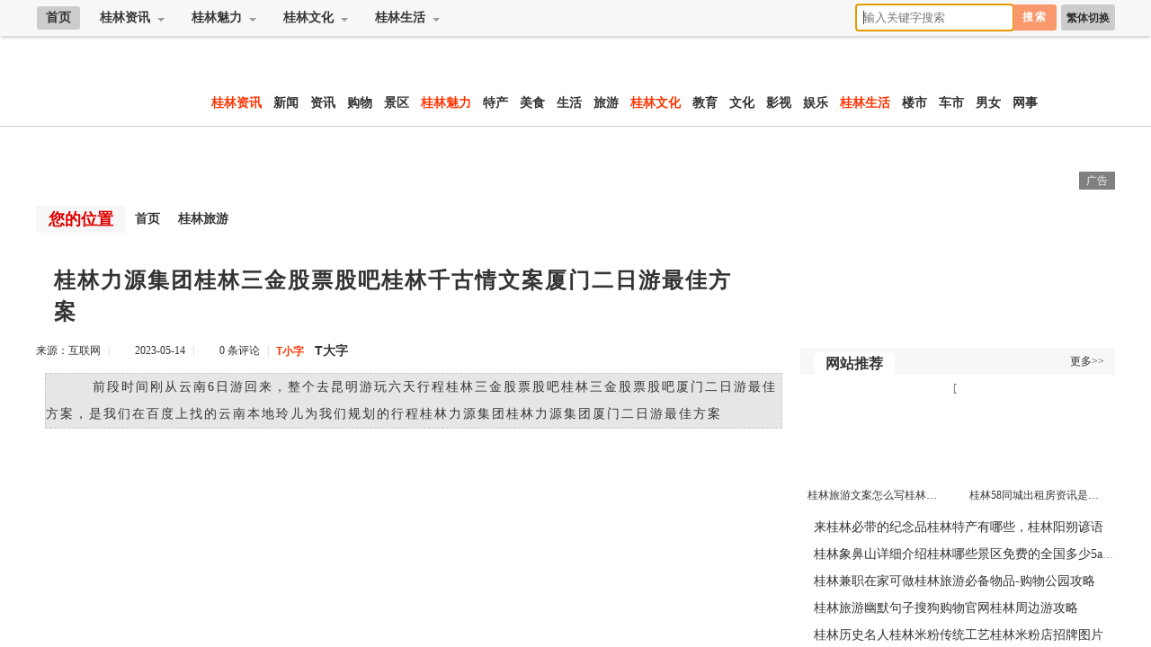

--- FILE ---
content_type: text/html; Charset=gb2312
request_url: http://www.guilinhotline.com/lm-4/15978.html
body_size: 369
content:
<html><head><meta http-equiv="Content-Type" content="text/html; charset=gb2312" /><meta http-equiv="pragma" content="no-cache" /><meta http-equiv="cache-control" content="no-store" /><meta http-equiv="Connection" content="Close" /><script>function JumpSelf(){	self.location="/lm-4/15978.html?WebShieldSessionVerify=1F0a8vKeAdUNk4CwDuDa";}</script><script>setTimeout("JumpSelf()",700);</script></head><body></body></html>

--- FILE ---
content_type: text/html
request_url: http://www.guilinhotline.com/lm-4/15978.html
body_size: 22583
content:
<!doctype html>
<html>
<head>
<meta http-equiv="Content-Type" content="text/html; charset=utf-8" />
<title>桂林力源集团桂林三金股票股吧桂林千古情文案厦门二日游最佳方案 - 桂林热线</title>
<meta name="keywords" content="云南旅游最佳路线图" />
<meta name="description" content="　　前段时间刚从云南6日游回来，整个去昆明游玩六天行程桂林三金股票股吧桂林三金股票股吧厦门二日游最佳方案，是我们在百度上找的云南本地玲儿为我们规划的行程桂林力源集团桂林力源集团厦门二日游最佳方案" />
<link href="http://www.guilinhotline.com/skin/bf/css/default.css" rel="stylesheet" type="text/css">
<script type="text/javascript" src="http://www.guilinhotline.com/skin/bf/js/jquery.min.js"></script>
<script type="text/javascript" src="http://www.guilinhotline.com/skin/bf/js/index.js"></script>
<script type="text/javascript" src="http://www.guilinhotline.com/skin/bf/js/header.js"></script>
<script type="text/javascript" src="http://www.guilinhotline.com/skin/bf/js/jquery.fixbox.js"></script>
<script type="text/javascript"> 
  window.onload = function ()   {   
  document.getElementById('loadbox').style.display="none";
  document.getElementById('imglist').style.display="block";
 } 
</script>
</head>

<body id="hasfixed">
<!--头部-->
<header class="header">
<div class="daohang">
<div id="city-nav">
<ul class="city-menu">
<li class="home"><a href="http://www.guilinhotline.com/">首页</a></li>
<li class="city">
<div class="menu">
<a class="menu-hd" href="http://www.guilinhotline.com/lm-1/">桂林资讯<b></b></a>
<div class="menu-bd" style="height:auto">
<dl><a href="/zx/xinwen/">新闻</a></dl>
<dl><a href="/zx/zixun/">资讯</a></dl>
<dl><a href="/zx/minsheng/">民生</a></dl>
<dl><a href="/zx/xinxi/">信息</a></dl>

</div>
</div>
</li>
<li class="city">
<div class="menu">
<a class="menu-hd" href="http://www.guilinhotline.com/lm-2/">桂林魅力<b></b></a>
<div class="menu-bd" style="height:auto">

<dl><a href="http://www.guilinhotline.com/lm-8/">特产</a></dl>
<dl><a href="http://www.guilinhotline.com/lm-6/">美食</a></dl>
<dl><a href="http://www.guilinhotline.com/lm-7/">生活</a></dl>
<dl><a href="http://www.guilinhotline.com/lm-4/">旅游</a></dl>

</div>
</div>
</li>

<li class="city">
<div class="menu">
<a class="menu-hd" href="http://www.guilinhotline.com/lm-3/">桂林文化<b></b></a>
<div class="menu-bd" style="height:auto">
<dl><a href="/wh/jiaoyu/">教育</a></dl>
<dl><a href="/wh/wenhua/">文化</a></dl>
<dl><a href="/wh/yingshi/">影视</a></dl>
<dl><a href="/wh/yule/">娱乐</a></dl>
</div>
</div>
</li>

<li class="city">
<div class="menu">
<a class="menu-hd" href="http://www.guilinhotline.com/lm-5/">桂林生活<b></b></a>
<div class="menu-bd" style="height:auto">
<dl><a href="/sh/loushi/">楼市</a></dl>
<dl><a href="/sh/cheshi/">车市</a></dl>
<dl><a href="/sh/nannv/">男女</a></dl>
<dl><a href="/sh/wangshi/">网事</a></dl>
</div>
</div>
</li>


</ul>
<ul class="right-menu">
<li class="StranLink"><a id="StranLink" href="#" name="StranLink">繁体切换</a>
<script type="text/javascript" src="/skin/bf/js/txt.js"></script></li>
<li>
<form class="search-form" action="http://www.baidu.com/baidu" target="_blank">
<input class="search-input" name="word" type="text" placeholder="输入关键字搜索" autofocus x-webkit-speech="">
<input name=tn type=hidden value="bds">
<input name=cl type=hidden value="3">
<input name=ct type=hidden value="2097152">
<input name=si type=hidden value="www.guilinhotline.com">
<input class="btn1 btn-primary search-submit" type="submit" value="搜索">
</form>
</li>
<li><a id="loadbox"><span></span></a></li>
</ul>
</div>
</div>
</header>

<div class="dht">
<ul>
<li class="logo"></li>
<li class="dht-lb">
<div class="yinji">

<dl><div class="ad_500x50"><script src="http://www.guilinhotline.com/d/js/acmsd/thea1.js"></script></div></dl>
<dl><div class="ad_500x50"><script src="http://www.guilinhotline.com/d/js/acmsd/thea2.js"></script></div></dl>

</div>
<div class="erji">
<a href="http://www.guilinhotline.com/lm-1/" target="_blank"><b>桂林资讯</b></a>
<a href="/zx/xinwen/" target="_blank">新闻</a>
<a href="/zx/zixun/ target="_blank">资讯</a>
<a href="http://www.guilinhotline.com/lm-7/" target="_blank">购物</a>
<a href="http://www.guilinhotline.com/lm-5/" target="_blank">景区</a>

<a href="http://www.guilinhotline.com/lm-2/" target="_blank"><b>桂林魅力</b></a>
<a href="http://www.guilinhotline.com/lm-8/" target="_blank">特产</a>
<a href="http://www.guilinhotline.com/lm-6/" target="_blank">美食</a>
<a href="/ml/shenghuo/" target="_blank">生活</a>
<a href="http://www.guilinhotline.com/lm-4/" target="_blank">旅游</a>

<a href="http://www.guilinhotline.com/lm-3/" target="_blank"><b>桂林文化</b></a>
<a href="/wh/jiaoyu/" target="_blank">教育</a>
<a href="/wh/wenhua/" target="_blank">文化</a>
<a href="/wh/yingshi/" target="_blank">影视</a>
<a href="/wh/yule/" target="_blank">娱乐</a>

<a href="/sh/" target="_blank"><b>桂林生活</b></a>
<a href="/sh/loushi/" target="_blank">楼市</a>
<a href="/sh/cheshi/" target="_blank">车市</a>
<a href="/sh/nannv/" target="_blank">男女</a>
<a href="/sh/wangshi/" target="_blank">网事</a> 
</div>
</li>

<div class="clear"></div>
</ul>
</div>
<!--内容-->
<div class="content">

<script src="http://www.guilinhotline.com/d/js/acmsd/thea3.js"></script>

<div class="one">
<div class="left">
<div class="class_name"><b>您的位置</b><a href="http://www.guilinhotline.com/">首页</a>&nbsp;&nbsp;<a href="http://www.guilinhotline.com/lm-4/">桂林旅游</a></div>
<div class="wenzhang">
<h1>桂林力源集团桂林三金股票股吧桂林千古情文案厦门二日游最佳方案</h1>
<div class="source">
<ul>
<li>来源：互联网</li>
<li class="xt">|</li>
<li class="time">2023-05-14</li>
<li class="xt">|</li>
<li class="pl"><a href="" id="uyan_count_unit" du="">0 条评论</a></li>
<li class="xt">|</li>
<li><a class="t1" href="javascript:doZoom(16)">T小字</a>　<a class="t2" href="javascript:doZoom(20)">T大字</a></li>
</ul>
</div>
<script type="text/javascript">
    function doZoom(size) {
        var zoom = document.all ? document.all['Zoom'] : document.getElementById('Zoom');
        zoom.style.fontSize = size + 'px';
    }
</script>


<div class="nry" id="Zoom">

<div class="smalltext">　　前段时间刚从云南6日游回来，整个去昆明游玩六天行程桂林三金股票股吧桂林三金股票股吧厦门二日游最佳方案，是我们在百度上找的云南本地玲儿为我们规划的行程桂林力源集团桂林力源集团厦门二日游最佳方案</div>
<p style="text-align: center;"><img src="/pic/桂林力源集团桂林三金股票股吧桂林千古情文案厦门二日游最佳方案.jpg" alt="桂林力源集团桂林三金股票股吧桂林千古情文案厦门二日游最佳方案" width="600" height="400" /></p>
<p>　　前段时间刚从云南6日游回来，整个去昆明游玩六天行程桂林三金股票股吧桂林三金股票股吧厦门二日游最佳方案，是我们在百度上找的云南本地玲儿为我们规划的行程桂林力源集团桂林力源集团厦门二日游最佳方案。</p>
<p><img src="https://nimg.ws.126.net/?url=http%3A%2F%2Fdingyue.ws.126.net%2F2023%2F0530%2F05072e1fj00rvgcve009hd000iw00btp.jpg&amp;thumbnail=660x2147483647&amp;quality=80&amp;type=jpg" alt="" /></p>
<p><img src="https://nimg.ws.126.net/?url=http%3A%2F%2Fdingyue.ws.126.net%2F2023%2F0530%2Fa6021d26j00rvgcv600fud000iw00cmp.jpg&amp;thumbnail=660x2147483647&amp;quality=80&amp;type=jpg" alt="" /></p>
<p>　　以上就是云南旅游具体攻略，大家有什么疑问都可以私信联系玲儿交流桂林力源集团厦门二日游最佳方案。玲儿做云南纯玩路线多年桂林三金股票股吧桂林千古情文案，给大家一次完美的旅行是她一直践行的宗旨。对于云南旅游什么不清楚的地方厦门二日游最佳方案，需要设计线路桂林三金股票股吧、定制小包团，去云南旅游大概费用核算厦门二日游最佳方案、预定纯玩短线桂林千古情文案、吃住行游玩攻略都可以留言关注或者私信玲儿桂林力源集团，她可以给大家合理的建议和设计适合的出行方案。</p>
<p>　　云南六日游关键热搜词：云南六日游报团一般多少钱云南六日游双飞多少钱云南六日游最佳路线云南六日游双飞报团一般多少钱云南六日游攻略和景点云南六日游多少钱云南六日游双飞跟团云南六日游双飞3000多</p>
</div>

<div class="smalltext">免责声明：本站所有信息均搜集自互联网，并不代表本站观点，本站不对其真实合法性负责。如有信息侵犯了您的权益，请告知，本站将立刻处理。联系QQ：1640731186</div>

<div class="source1">
<ul>
<li class="befrom"><b>标签：</b>本站</li>
<li class="writer"><b>编辑：</b>秀念</li>
<li class="fbaidu">
<a href="http://www.guilinhotline.com/lm-4/15978.html" title="云南旅游最佳路线图">相关文章</a>

</li>
</ul>
</div>
</div>
<div class="ad_840x90"><script src="http://www.guilinhotline.com/d/js/acmsd/thea4.js"></script></div>

<div class="index-kj">
<div class="lanmu">
<a href="#" target="_blank"><b>相关文章</b></a>

<a href="#" target="_blank"><i>更多>></i></a>
</div>
<div class="lb-l">
<div class="pic-1">
<a target="_blank" href="http://www.guilinhotline.com/lm-4/62.html"><img src="/d/img/37.jpg"></a>
<a href="http://www.guilinhotline.com/lm-4/62.html" target="_blank" title="桂林必买的十大特产桂林旅游股票股吧"><span>桂林必买的十大特产桂林旅游股票股吧</span></a>
</div>
<div class="pic-2">
<a target="_blank" href="http://www.guilinhotline.com/lm-4/65.html"><img src="/d/img/40.jpg"></a>
<a href="http://www.guilinhotline.com/lm-4/65.html" target="_blank" title="桂林三日游路线图桂林旅游股票股吧桂林的三字代码桂林旅游学院官网"><span>桂林三日游路线图桂林旅游股票股吧桂林的三字代码桂林旅游学院官网</span></a>
</div>
<div class="pic-3">
<a target="_blank" href="http://www.guilinhotline.com/lm-4/63.html"><img src="/d/img/38.jpg"></a>
<a href="http://www.guilinhotline.com/lm-4/63.html" target="_blank" title="桂林旅游历史股价桂林旅游地图高清版桂林旅游官方网站桂林旅游学院网页版"><span>桂林旅游历史股价桂林旅游地图高清版桂林旅游官方网站桂林旅游学院网页版</span></a>
</div>


</div>
<div class="lb-r">
<ul>

<li class="firsttitle">
<a href="http://www.guilinhotline.com/lm-4/15978.html" target="_blank" title="桂林力源集团桂林三金股票股吧桂林千古情文案厦门二日游最佳方案">桂林力源集团桂林三金股票股吧桂林千古情文案厦门二日游最佳方案</a>
<p>　　前段时间刚从云南6日游回来，整个去昆明游玩六天行程桂林三金股票股吧桂林三金股票股吧厦门二日游最佳方案，是我们在百度上找的…</p>
</li>
<li class="isgood">
<a href="http://www.guilinhotline.com/lm-4/15978.html" target="_blank" title="桂林力源集团桂林三金股票股吧桂林千古情文案厦门二日游最佳方案">桂林力源集团桂林三金股票股吧桂林千古情文案厦门二日游最佳方案</a>
</li>
<li class="isgood">
<a href="http://www.guilinhotline.com/lm-4/15977.html" target="_blank" title="桂林旅游唯美句子桂林旅游团桂林银行股权质押旅行社排名前十名">桂林旅游唯美句子桂林旅游团桂林银行股权质押旅行社排名前十名</a>
</li>
<li class="isgood">
<a href="http://www.guilinhotline.com/lm-4/15976.html" target="_blank" title="云南跟团旅游十大坑泰山旅游攻略">云南跟团旅游十大坑泰山旅游攻略</a>
</li>
<li class="isgood">
<a href="http://www.guilinhotline.com/lm-4/15975.html" target="_blank" title="西双版纳自驾游攻略桂林旅游学院官网乌鲁木齐旅游团报名">西双版纳自驾游攻略桂林旅游学院官网乌鲁木齐旅游团报名</a>
</li>
<li class="isgood">
<a href="http://www.guilinhotline.com/lm-4/15974.html" target="_blank" title="云南旅游路线桂林四日游最佳路线长沙旅游攻略">云南旅游路线桂林四日游最佳路线长沙旅游攻略</a>
</li>
<li class="isgood">
<a href="http://www.guilinhotline.com/lm-4/15953.html" target="_blank" title="一日游十里画廊攻略桂林旅游官方网站-旅游句子唯美短句">一日游十里画廊攻略桂林旅游官方网站-旅游句子唯美短句</a>
</li>
<li class="isgood">
<a href="http://www.guilinhotline.com/lm-4/15952.html" target="_blank" title="桂林必去景点有哪些三天旅游的最佳去处2023年11月19日众信旅游股票行情">桂林必去景点有哪些三天旅游的最佳去处2023年11月19日众信旅游股票行情</a>
</li>
<li class="isgood">
<a href="http://www.guilinhotline.com/lm-4/15951.html" target="_blank" title="桂林旅游学院是几本三亚旅游报团价格—旅游句子唯美短句">桂林旅游学院是几本三亚旅游报团价格—旅游句子唯美短句</a>
</li>
<li class="isgood">
<a href="http://www.guilinhotline.com/lm-4/15950.html" target="_blank" title="桂林旅游图标桂林两日游攻略2023年11月19日">桂林旅游图标桂林两日游攻略2023年11月19日</a>
</li>
<li class="isgood">
<a href="http://www.guilinhotline.com/lm-4/15949.html" target="_blank" title="旅游感悟的唯美句子桂林旅游股价行情旅游句子唯美短句">旅游感悟的唯美句子桂林旅游股价行情旅游句子唯美短句</a>
</li>

</ul>
</div>
<div class="clear"></div>
</div>






</div>
<!--整体右边结束-->
<div class="right">
<div class="ad_350x150"><script src="http://www.guilinhotline.com/d/js/acmsd/thea8.js"></script></div>
<div class="right_lb">
<div class="title"><span>网站推荐</span><a href="#">更多>></a></div>
[<div class="pic-1">
<a target="_blank" href="http://www.guilinhotline.com/lm-4/21.html"><img src="/d/img/31.jpg"></a>
<a href="http://www.guilinhotline.com/lm-4/21.html" target="_blank" title="桂林旅游文案怎么写桂林旅游文案朋友圈"><span>桂林旅游文案怎么写桂林旅游文案朋友圈</span></a>
</div>
<div class="pic-2">
<a target="_blank" href="http://www.guilinhotline.com/lm-1/77.html"><img src="/d/img/7.jpg"></a>
<a href="http://www.guilinhotline.com/lm-1/77.html" target="_blank" title="桂林58同城出租房资讯是属于什么内容福智青年全球资讯网"><span>桂林58同城出租房资讯是属于什么内容福智青年全球资讯网</span></a>
</div>
<div class="clear"></div>
</div>
<div class="right_lb">
<li><a href="http://www.guilinhotline.com/lm-8/8184.html" target="_blank">来桂林必带的纪念品桂林特产有哪些，桂林阳朔谚语</a></li>
<li><a href="http://www.guilinhotline.com/lm-5/88.html" target="_blank">桂林象鼻山详细介绍桂林哪些景区免费的全国多少5a景区桂林尧山景区</a></li>
<li><a href="http://www.guilinhotline.com/lm-7/9165.html" target="_blank">桂林兼职在家可做桂林旅游必备物品-购物公园攻略</a></li>
<li><a href="http://www.guilinhotline.com/lm-7/1673.html" target="_blank">桂林旅游幽默句子搜狗购物官网桂林周边游攻略</a></li>
<li><a href="http://www.guilinhotline.com/lm-3/8905.html" target="_blank">桂林历史名人桂林米粉传统工艺桂林米粉店招牌图片</a></li>
<li><a href="http://www.guilinhotline.com/lm-1/10291.html" target="_blank">桂林生活网招聘信息桂林市新闻爆料电话！桂林大学生兼职qm</a></li>
<li><a href="http://www.guilinhotline.com/lm-7/478.html" target="_blank">临桂花生唐购物中心桂林十大溶洞排名搜狗购物推广</a></li>
<li><a href="http://www.guilinhotline.com/lm-1/8223.html" target="_blank">桂林晚报广告部桂林山水著名景点桂林日报电子板在线</a></li>
<li><a href="http://www.guilinhotline.com/lm-7/408.html" target="_blank">桂林有哪些地方好玩购物平台有哪些</a></li>
<li><a href="http://www.guilinhotline.com/lm-7/635.html" target="_blank">桂林购物中心桂林何时去最适合</a></li>
</div>

<div class="ad_350x300"><script src="http://www.guilinhotline.com/d/js/acmsd/thea9.js"></script></div>
<div class="right_lb">
<div class="title"><span>TAGS标签</span><a href="#">更多>></a></div>
<div class="tags">
<a href="http://www.guilinhotline.com/zixun/" target="_blank">桂林资讯</a>
<a href="http://www.guilinhotline.com/li/techan/" target="_blank">桂林特产</a>
<a href="http://www.guilinhotline.com/li/meishi/" target="_blank">桂林美食</a>
<a href="http://www.guilinhotline.com/li/shenghuo/" target="_blank">桂林生活</a>
<a href="http://www.guilinhotline.com/li/lvyou/" target="_blank">桂林旅游</a>
<a href="http://www.guilinhotline.com/wenhua/" target="_blank">桂林文化</a>
<a href="http://www.guilinhotline.com/glsh/" target="_blank">桂林生活</a>
<a href="http://www.guilinhotline.com/guilinxinwen/" target="_blank">桂林新闻</a>
<a href="http://www.guilinhotline.com/guilinminsheng/" target="_blank">桂林民生</a>
<a href="http://www.guilinhotline.com/shehuiredian/" target="_blank">社会热点</a>
<a href="http://www.guilinhotline.com/guilinwangshi/" target="_blank">桂林网事</a>
<a href="http://www.guilinhotline.com/dushinannv/" target="_blank">都市男女</a>
<a href="http://www.guilinhotline.com/guilinlvyou/" target="_blank">桂林旅游</a>
<a href="http://www.guilinhotline.com/guilinlishi/" target="_blank">桂林文化</a>
<a href="http://www.guilinhotline.com/guilinloushi/" target="_blank">桂林楼市</a>
<a href="http://www.guilinhotline.com/guilinmeishi/" target="_blank">桂林美食</a>
<a href="http://www.guilinhotline.com/shenghuo/" target="_blank">生活</a>
<a href="http://www.guilinhotline.com/zatan/" target="_blank">杂谈</a>
<div class="clear"></div>
</div>
</div>



<div class="floating">

<div class="right_lb">
<div class="title"><span>网站热点</span><a href="#">更多>></a></div>
<div class="pic-1">
<a target="_blank" href="http://www.guilinhotline.com/lm-4/63.html"><img src="/d/img/38.jpg"></a>
<a href="http://www.guilinhotline.com/lm-4/63.html" target="_blank" title="桂林旅游历史股价桂林旅游地图高清版桂林旅游官方网站桂林旅游学院网页版"><span>桂林旅游历史股价桂林旅游地图高清版桂林旅游官方网站桂林旅游学院网页版</span></a>
</div>
<div class="pic-2">
<a target="_blank" href="http://www.guilinhotline.com/lm-4/65.html"><img src="/d/img/40.jpg"></a>
<a href="http://www.guilinhotline.com/lm-4/65.html" target="_blank" title="桂林三日游路线图桂林旅游股票股吧桂林的三字代码桂林旅游学院官网"><span>桂林三日游路线图桂林旅游股票股吧桂林的三字代码桂林旅游学院官网</span></a>
</div>
<div class="clear"></div>
<li><a href="http://www.guilinhotline.com/lm-4/15978.html" target="_blank">桂林力源集团桂林三金股票股吧桂林千古情文案厦门二日游最佳方案</a></li>
<li><a href="http://www.guilinhotline.com/lm-4/15977.html" target="_blank">桂林旅游唯美句子桂林旅游团桂林银行股权质押旅行社排名前十名</a></li>
<li><a href="http://www.guilinhotline.com/lm-4/15976.html" target="_blank">云南跟团旅游十大坑泰山旅游攻略</a></li>
<li><a href="http://www.guilinhotline.com/lm-4/15975.html" target="_blank">西双版纳自驾游攻略桂林旅游学院官网乌鲁木齐旅游团报名</a></li>
<li><a href="http://www.guilinhotline.com/lm-4/15974.html" target="_blank">云南旅游路线桂林四日游最佳路线长沙旅游攻略</a></li>
<li><a href="http://www.guilinhotline.com/lm-4/15953.html" target="_blank">一日游十里画廊攻略桂林旅游官方网站-旅游句子唯美短句</a></li>
<li><a href="http://www.guilinhotline.com/lm-4/15952.html" target="_blank">桂林必去景点有哪些三天旅游的最佳去处2023年11月19日众信旅游股票行情</a></li>
<li><a href="http://www.guilinhotline.com/lm-4/15951.html" target="_blank">桂林旅游学院是几本三亚旅游报团价格—旅游句子唯美短句</a></li>
<li><a href="http://www.guilinhotline.com/lm-4/15950.html" target="_blank">桂林旅游图标桂林两日游攻略2023年11月19日</a></li>
<li><a href="http://www.guilinhotline.com/lm-4/15949.html" target="_blank">旅游感悟的唯美句子桂林旅游股价行情旅游句子唯美短句</a></li>
</div>
<div class="ad_350x300"><script src="http://www.guilinhotline.com/d/js/acmsd/thea10.js"></script></div>
</div>
<script type="text/javascript">
$(".floating").fixbox({distanceToBottom:10,threshold:10});
$(document).ready(function(){
//console.log($(document).height());
});
</script>


</div>
<div class="clear"></div>
</div>

<div class="ad_1220x90"><script src="http://www.guilinhotline.com/d/js/acmsd/thea6.js"></script></div>

<div class="end_link">
<dd><a href="#"><font color="#666666"><b>友情链接：</b></font></a>




<a href="#"><font color="#005F00"><b>加链QQ:1640731186</b></font></a>

<div class="clear"></div>
</dd>
</div>

</div>


<!--页脚开始-->
<script src="http://www.guilinhotline.com/e/public/onclick/?enews=donews&classid=4&id=15978"></script><div class="footer">
<div class="other">
<div class="end">
<p><a href="http://www.guilinhotline.com/e/wap/">WAP</a>|<a href="http://www.guilinhotline.com/index.htm">旧版本</a>|<a href="#">联系我们</a>|<a href="#">服务协议</a>|<a href="#">免责声明</a>|<script src="http://s4.cnzz.com/z_stat.php?id=1261616527&web_id=1261616527" language="JavaScript"></script></p>
<p>Powered by guilinhotline.com &copy; 2015-2023<a href="http://www.guilinhotline.com/">桂林热线 - 桂林城市生活网</a>版权所有</p>
</div> 
</div>
</div>
<div class="rollto" style="display: block;"><a class="ico-totop" title="回顶部"></a></div>
<div class="rollto" style="display: block;"><a class="ico-totop" title="回顶部"></a></div>
<!--页脚结束-->

</body>
</html>


--- FILE ---
content_type: application/javascript
request_url: http://www.guilinhotline.com/d/js/acmsd/thea1.js
body_size: 186
content:
document.write("<a href='http://www.guilinhotline.com/' target=_blank><img src='/d/file/p/2023-07-20/b890a9926d6f2d09ebbe54e29139420d.jpg' border=0 width='500' height='50' alt=''></a>");

--- FILE ---
content_type: application/javascript
request_url: http://www.guilinhotline.com/d/js/acmsd/thea10.js
body_size: 187
content:
document.write("<a href='http://www.guilinhotline.com/' target=_blank><img src='/d/file/p/2023-07-20/57ac7820c21ec02114976e6aa619c0fb.jpg' border=0 width='350' height='300' alt=''></a>");

--- FILE ---
content_type: application/javascript
request_url: http://www.guilinhotline.com/d/js/acmsd/thea4.js
body_size: 186
content:
document.write("<a href='http://www.guilinhotline.com/' target=_blank><img src='/d/file/p/2023-07-20/4a0b5b9f45818463d69e98dfad7cdf97.jpg' border=0 width='840' height='90' alt=''></a>");

--- FILE ---
content_type: application/javascript
request_url: http://www.guilinhotline.com/d/js/acmsd/thea2.js
body_size: 186
content:
document.write("<a href='http://www.guilinhotline.com/' target=_blank><img src='/d/file/p/2023-07-20/99a9c91776903604a2ed6e325a0b3350.jpg' border=0 width='500' height='50' alt=''></a>");

--- FILE ---
content_type: application/javascript
request_url: http://www.guilinhotline.com/d/js/acmsd/thea8.js
body_size: 187
content:
document.write("<a href='http://www.guilinhotline.com/' target=_blank><img src='/d/file/p/2023-07-20/bfeec2571d488eb69bc9e9c1accfd16f.jpg' border=0 width='350' height='150' alt=''></a>");

--- FILE ---
content_type: application/javascript
request_url: http://www.guilinhotline.com/d/js/acmsd/thea9.js
body_size: 187
content:
document.write("<a href='http://www.guilinhotline.com/' target=_blank><img src='/d/file/p/2023-07-20/601742de67485cab2df34db5cfd28b8b.jpg' border=0 width='350' height='300' alt=''></a>");

--- FILE ---
content_type: application/javascript
request_url: http://www.guilinhotline.com/d/js/acmsd/thea3.js
body_size: 234
content:
document.write("<div class=\"ad_1220x90\"><a href=\"\" target=_blank><img src=\"/d/file/p/2023-07-20/4c73ffcd683ec7a0187d380f6954cf4f.jpg\" border=0 width=\'1200\' height=\'60\' alt=\"广告位\"></a><i></i><span>广告</span></div>")

--- FILE ---
content_type: application/javascript
request_url: http://www.guilinhotline.com/d/js/acmsd/thea6.js
body_size: 187
content:
document.write("<a href='http://www.guilinhotline.com/' target=_blank><img src='/d/file/p/2023-07-20/f848bc83a74a9034f0b43585c89814c5.jpg' border=0 width='1200' height='60' alt=''></a>");

--- FILE ---
content_type: application/javascript
request_url: http://www.guilinhotline.com/skin/bf/js/header.js
body_size: 7973
content:
var TB=TB||{};TB.Header=function(){var g=function(v){return typeof(v)!="string"?v:document.getElementById(v)},s=navigator.userAgent.toLowerCase(),o=/msie/.test(s)&&!/opera/.test(s),l=o&&!/msie 7/.test(s)&&!/msie 8/.test(s),m="http://list.taobao.com/browse/cat-0.htm";var i={getCookie:function(w){var v=document.cookie.match("(?:^|;)\\s*"+w+"=([^;]*)");return(v&&v[1])?decodeURIComponent(v[1]):""},parseQueryParams:function(B){var y={};var w=B.split("&");for(var z=0,A=w.length;z<A;++z){var x=w[z],C=x.search("=");var D=x.substring(0,C);var v=x.substring(C+1,x.length);y[decodeURIComponent(D)]=decodeURIComponent(v)}return y},trim:function(v){return v.replace(/^\s+|\s+$/g,"")},hasClass:function(w,v){w=g(w);if(!w||!v||!w.className){return false}return(" "+w.className+" ").indexOf(" "+v+" ")>-1},addClass:function(w,v){w=g(w);if(!w||!v){return}if(this.hasClass(w,v)){return}w.className+=" "+v},removeClass:function(w,v){w=g(w);if(!this.hasClass(w,v)){return}w.className=w.className.replace(new RegExp(v,"g"),"");if(!this.trim(w.className)){w.removeAttribute(o?"className":"class")}},addEvent:function(x,w,v){x=g(x);if(!x||!w||typeof(v)!="function"){return}if(x.addEventListener){x.addEventListener(w,v,false)}else{if(x.attachEvent){x.attachEvent("on"+w,v)}}},stopEvent:function(v){if(v.stopPropagation){v.stopPropagation()}else{v.cancelBubble=true}if(v.preventDefault){v.preventDefault()}else{v.returnValue=false}},getElementsByClassName:function(w,B,v,A){if(!g(v)){return}var x=[],z=g(v).getElementsByTagName(B),y=0;for(;y<z.length;y++){if(i.hasClass(z[y],w)){x[x.length]=z[y];arguments[3]&&arguments[3].call(z[y])}}return x},escapeHTML:function(w){var x=document.createElement("div");var v=document.createTextNode(w);x.appendChild(v);return x.innerHTML}};var e=i.getCookie("tracknick"),t=i.getCookie("_nk_")||e,j=i.getCookie("uc1"),d=i.parseQueryParams(j),q=i.getCookie("_l_g_")&&t||i.getCookie("ck1")&&e,p=parseInt(d._msg_)||0,k=new Date().getTime(),r=(document.location.href.indexOf("https://")===0);function a(x){if(!x){return}var w=i.getElementsByClassName("menu-bd","div",x)[0];if(!w){return}if(!r){var v=document.createElement("iframe");v.src="about: blank";v.className="menu-bd";x.insertBefore(v,w);x.iframe=v}x.menulist=w;x.onmouseenter=function(){i.addClass(this.parentNode,"hover");if(r){return}this.iframe.style.height=parseInt(this.menulist.offsetHeight)+25+"px";this.iframe.style.width=parseInt(this.menulist.offsetWidth)+1+"px"};x.onmouseleave=function(){i.removeClass(this.parentNode,"hover")}}function c(){var v=document.forms.topSearch;if(!v){return}i.addEvent(v,"submit",function(){if(v.q.value==""){v.action=m}})}function f(W,V){var z=g(W),K=z&&z.q,x=z&&z.search_type,E=z&&z.getElementsByTagName("label")[0],D=z&&z.cat,S=g("J_TSearchTabs").getElementsByTagName("li"),v=S.length,P={},I=false,F=false,y="tsearch-tabs-active",N=function(Y){for(var X=0;X<v;X++){i[X===Y?"addClass":"removeClass"](S[X],y)}},R=g("J_TSearchCat"),U=null,w=g("J_TSearchCatHd"),A=R&&R.getElementsByTagName("div")[0],C=A&&A.getElementsByTagName("a")||[],H=C.length,Q,G=function(X){for(Q=0;Q<H;Q++){if(C[Q].getAttribute("data-value")===X){return C[Q]}}return null},M=function(){i.removeClass(R,"tsearch-cat-active")},T=function(){i.addClass(R,"tsearch-cat-active")},L=function(X){for(Q=0;Q<H;Q++){i[C[Q]===X?"addClass":"removeClass"](C[Q],"tsearch-cat-selected")}M();w.innerHTML=X.innerHTML;D.value=X.getAttribute("data-value")},J=function(){K.focus();if(o){K.value=K.value}};if(!z){return}if(g("J_TSearchTabs")){var O=0,B={"\u5b9d\u8d1d":["item","\u8f93\u5165\u60a8\u60f3\u8981\u7684\u5b9d\u8d1d"],"\u6dd8\u5b9d\u5546\u57ce":["mall","\u8f93\u5165\u60a8\u60f3\u8981\u7684\u5546\u54c1"],"\u5e97\u94fa":["shop","\u8f93\u5165\u60a8\u60f3\u8981\u7684\u5e97\u94fa\u540d\u6216\u638c\u67dc\u540d"],"\u62cd\u5356":["auction","\u8f93\u5165\u60a8\u60f3\u8981\u7684\u5b9d\u8d1d"]};for(;O<v;O++){(function(){var Z=O,X=i.trim(S[Z].getElementsByTagName("a")[0].innerHTML),Y=B[X];P[Y[0]]={index:Z,hint:Y[1]};i.addEvent(S[Z],"click",function(aa){i.stopEvent(aa);N(Z);x.value=Y[0];E.innerHTML=Y[1];J()})})()}}i.addEvent(K,"focus",function(){E.innerHTML=""});i.addEvent(K,"blur",function(){if(i.trim(K.value)===""&&!I){E.innerHTML=P[x.value]["hint"]}});i.addEvent("J_TSearchTabs","mousedown",function(){I=true;F=true;setTimeout(function(){I=false})});i.addEvent("J_TSearchCat","click",function(X){i.stopEvent(X);var Y=X.target||X.srcElement;switch(true){case i.hasClass(Y.parentNode,"tsearch-cat-hd"):case i.hasClass(Y,"tsearch-cat-hd"):T();break;case Y.parentNode.nodeName.toLowerCase()==="div":L(Y);J();break}});i.addEvent(document,"click",M);i.addEvent(z,"submit",function(){switch(z.search_type.value){case"item":z.action=K.value===""?m:"http://search.taobao.com/search";break;case"mall":z.action="http://list.mall.taobao.com/search_dispatcher.htm";break;case"shop":z.action="http://shopsearch.taobao.com/browse/shop_search.htm";break;case"auction":z.atype.value="a";z.filterFineness.value="1,3";break}});E.innerHTML="";setTimeout(function(){if(!F){x.value=(V&&V.searchType)?V.searchType:"item";if(document.domain.indexOf("shopsearch.taobao.com")>-1){x.value="shop"}var X=P[x.value];E.innerHTML=X.hint;N(X.index)}if(R&&(U=G(D.value))){L(U)}if(i.trim(K.value)!==""){E.innerHTML=""}if(V&&V.autoFocus){J()}z.atype.value="";z.filterFineness.value=""})}function b(C){var z=g(C);if(!z){return}var A=z.q;if(!A){return}if(!(window.TB&&TB.Suggest)){return}var w=new TB.Suggest(A,"http://suggest.taobao.com/sug",{resultFormat:"\u7ea6%result%\u4e2a\u5b9d\u8d1d"});var B=z.ssid;if(B){setTimeout(function(){B.value="s5-e"},0);B.setAttribute("autocomplete","off");w.subscribe("onItemSelect",function(){if(B.value.indexOf("-p1")==-1){B.value+="-p1"}})}var x=z.elements.search_type;var v=function(){return x.value};var y=w._needUpdate;w._needUpdate=function(){var D=v();return(D==="item"||D==="mall")&&y.call(w)}}function n(v){var w=g(v);if(!w){return}i.addEvent(w,"click",function(y){i.stopEvent(y);var x=w.href;new Image().src="//taobao.alipay.com/user/logout.htm";setTimeout(function(){location.href=x},20)})}function h(){if(document.domain.indexOf(".taobao.net")===-1){return}var y=document.getElementById("header"),x=y?y.getElementsByTagName("a"):[],w=0,v=x.length,z=location.hostname.split(".");while(z.length>3){z.shift()}z=z.join(".");for(;w<v;w++){x[w].href=x[w].href.replace("taobao.com",z)}}function u(){if(document.location.href.indexOf("https://")===0){return}var v=document,y=v.getElementsByTagName("head")[0],x=v.createElement("script");x.src="http://a.tbcdn.cn/app/search/monitor.js?t=20100331.js";y.appendChild(x)}return{init:function(w){if(l){var v=i.getElementsByClassName("menu","div","header-nav",function(){a(this)})}h();c();u();n("J_Logout");if(g("J_TSearch")){f("J_TSearchForm",w);setTimeout(function x(){if(typeof x.count=="undefined"){x.count=0}x.count++;if(!(window.TB&&TB.Suggest)){setTimeout(arguments.callee,200)}else{b("J_TSearchForm")}},200)}},writeLoginInfo:function(z){z=z||{};var A=z.memberServer||"http://member1.taobao.com";var x=z.loginServer||A;var D=z.loginUrl||x+"/member/login.jhtml?f=top";var w=location.href;var F=/^http.*(\/member\/login\.jhtml)$/i;if(F.test(w)){w=""}var v=z.redirectUrl||w;if(v){D+="&redirectURL="+encodeURIComponent(v)}var C=z.logoutUrl||x+"/member/logout.jhtml?f=top";var B=A+"/member/newbie.htm";var E=A+"/message/list_private_msg.htm?t="+k;var G="http://jianghu.taobao.com/admin/home.htm?t="+k;var y="";if(q){y='\u60a8\u597d\uff0c<a class="user-nick" href="../images/'+G+'" target="_top">'+i.escapeHTML(unescape(t.replace(/\\u/g,"%u")))+"</a>\uff01";y+='<a id="J_Logout" href="../images/'+C+'" target="_top">\u9000\u51fa</a>';y+='<a href="../images/'+E+'" target="_top">\u7ad9\u5185\u4fe1';if(p){y+="("+p+")"}y+="</a>"}else{y='\u60a8\u597d\uff0c\u6b22\u8fce\u6765\u6dd8\u5b9d\uff01<a href="../images/'+D+'" target="_top">\u8bf7\u767b\u5f55</a>';y+='<a href="../images/'+B+'" target="_top">\u514d\u8d39\u6ce8\u518c</a>'}document.write(y)}}}();
